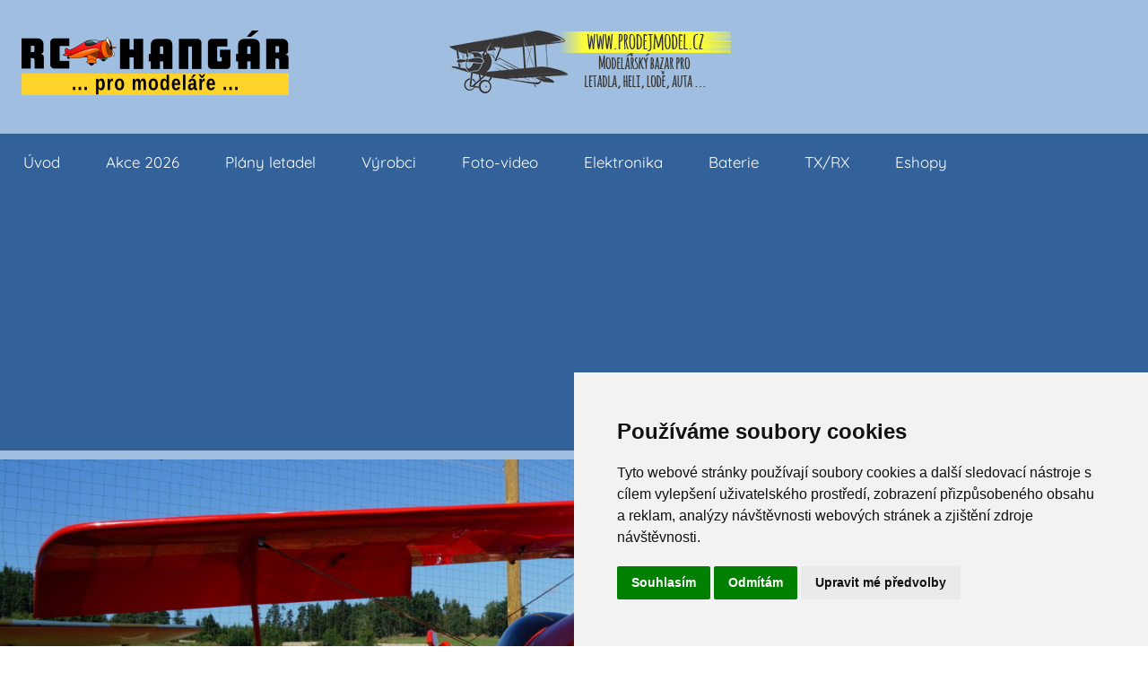

--- FILE ---
content_type: text/html; charset=UTF-8
request_url: https://rc-hangar.cz/konec-firmy-graupner-vyprodeje-zbozi/
body_size: 8803
content:
<!DOCTYPE html><html lang="cs"><head>  <script async src="https://www.googletagmanager.com/gtag/js?id=UA-177864555-1"></script> <script>window.dataLayer = window.dataLayer || [];
  function gtag(){dataLayer.push(arguments);}
  gtag('js', new Date());

  gtag('config', 'UA-177864555-1');</script> <meta name="seznam-wmt" content="MC0SBHMyuA38B3a1XqBdQIMaamPiYKsQ" /><meta charset="UTF-8"><meta name="viewport" content="width=device-width, initial-scale=1"><link rel="profile" href="https://gmpg.org/xfn/11"><meta name='robots' content='index, follow, max-image-preview:large, max-snippet:-1, max-video-preview:-1' /><link media="all" href="https://rc-hangar.cz/wp-content/cache/autoptimize/css/autoptimize_0e0555816ab53de461ce801430d08984.css" rel="stylesheet"><title>Konec firmy Graupner - výprodeje zboží -</title><meta name="description" content="Německá společnost Graupner je v insolvenci a probíhají výprodeje jejich skladů v Němcku. Slevy 20% na všechno zboží od serva, vysílačů, přijímačů .... Konec jedlé legendy :-(" /><link rel="canonical" href="https://rc-hangar.cz/konec-firmy-graupner-vyprodeje-zbozi/" /><meta property="og:locale" content="cs_CZ" /><meta property="og:type" content="article" /><meta property="og:title" content="Konec firmy Graupner - výprodeje zboží -" /><meta property="og:description" content="Německá společnost Graupner je v insolvenci a probíhají výprodeje jejich skladů v Němcku. Slevy 20% na všechno zboží od serva, vysílačů, přijímačů .... Konec jedlé legendy :-(" /><meta property="og:url" content="https://rc-hangar.cz/konec-firmy-graupner-vyprodeje-zbozi/" /><meta property="article:published_time" content="2020-02-14T08:56:20+00:00" /><meta property="article:modified_time" content="2020-02-14T09:26:19+00:00" /><meta property="og:image" content="https://rc-hangar.cz/wp-content/uploads/2020/02/logo_graupner.png" /><meta name="author" content="Starý pilot" /><meta name="twitter:card" content="summary_large_image" /><meta name="twitter:label1" content="Napsal(a)" /><meta name="twitter:data1" content="Starý pilot" /><meta name="twitter:label2" content="Odhadovaná doba čtení" /><meta name="twitter:data2" content="1 minuta" /> <script type="application/ld+json" class="yoast-schema-graph">{"@context":"https://schema.org","@graph":[{"@type":"Article","@id":"https://rc-hangar.cz/konec-firmy-graupner-vyprodeje-zbozi/#article","isPartOf":{"@id":"https://rc-hangar.cz/konec-firmy-graupner-vyprodeje-zbozi/"},"author":{"name":"Starý pilot","@id":"https://rc-hangar.cz/#/schema/person/524f29ef0c8d1263e0c0bfdedbf8dcac"},"headline":"Konec firmy Graupner &#8211; výprodeje zboží","datePublished":"2020-02-14T08:56:20+00:00","dateModified":"2020-02-14T09:26:19+00:00","mainEntityOfPage":{"@id":"https://rc-hangar.cz/konec-firmy-graupner-vyprodeje-zbozi/"},"wordCount":140,"publisher":{"@id":"https://rc-hangar.cz/#organization"},"image":{"@id":"https://rc-hangar.cz/konec-firmy-graupner-vyprodeje-zbozi/#primaryimage"},"thumbnailUrl":"https://rc-hangar.cz/wp-content/uploads/2020/02/logo_graupner.png","articleSection":["Výrobci"],"inLanguage":"cs"},{"@type":"WebPage","@id":"https://rc-hangar.cz/konec-firmy-graupner-vyprodeje-zbozi/","url":"https://rc-hangar.cz/konec-firmy-graupner-vyprodeje-zbozi/","name":"Konec firmy Graupner - výprodeje zboží -","isPartOf":{"@id":"https://rc-hangar.cz/#website"},"primaryImageOfPage":{"@id":"https://rc-hangar.cz/konec-firmy-graupner-vyprodeje-zbozi/#primaryimage"},"image":{"@id":"https://rc-hangar.cz/konec-firmy-graupner-vyprodeje-zbozi/#primaryimage"},"thumbnailUrl":"https://rc-hangar.cz/wp-content/uploads/2020/02/logo_graupner.png","datePublished":"2020-02-14T08:56:20+00:00","dateModified":"2020-02-14T09:26:19+00:00","description":"Německá společnost Graupner je v insolvenci a probíhají výprodeje jejich skladů v Němcku. Slevy 20% na všechno zboží od serva, vysílačů, přijímačů .... Konec jedlé legendy :-(","breadcrumb":{"@id":"https://rc-hangar.cz/konec-firmy-graupner-vyprodeje-zbozi/#breadcrumb"},"inLanguage":"cs","potentialAction":[{"@type":"ReadAction","target":["https://rc-hangar.cz/konec-firmy-graupner-vyprodeje-zbozi/"]}]},{"@type":"ImageObject","inLanguage":"cs","@id":"https://rc-hangar.cz/konec-firmy-graupner-vyprodeje-zbozi/#primaryimage","url":"https://rc-hangar.cz/wp-content/uploads/2020/02/logo_graupner.png","contentUrl":"https://rc-hangar.cz/wp-content/uploads/2020/02/logo_graupner.png"},{"@type":"BreadcrumbList","@id":"https://rc-hangar.cz/konec-firmy-graupner-vyprodeje-zbozi/#breadcrumb","itemListElement":[{"@type":"ListItem","position":1,"name":"Domů","item":"https://rc-hangar.cz/"},{"@type":"ListItem","position":2,"name":"Konec firmy Graupner &#8211; výprodeje zboží"}]},{"@type":"WebSite","@id":"https://rc-hangar.cz/#website","url":"https://rc-hangar.cz/","name":"RC-HANGÁR","description":"..... tipy pro modeláře .....","publisher":{"@id":"https://rc-hangar.cz/#organization"},"potentialAction":[{"@type":"SearchAction","target":{"@type":"EntryPoint","urlTemplate":"https://rc-hangar.cz/?s={search_term_string}"},"query-input":{"@type":"PropertyValueSpecification","valueRequired":true,"valueName":"search_term_string"}}],"inLanguage":"cs"},{"@type":"Organization","@id":"https://rc-hangar.cz/#organization","name":"RC-HANGÁR","url":"https://rc-hangar.cz/","logo":{"@type":"ImageObject","inLanguage":"cs","@id":"https://rc-hangar.cz/#/schema/logo/image/","url":"https://rc-hangar.cz/wp-content/uploads/2023/09/logg1.png","contentUrl":"https://rc-hangar.cz/wp-content/uploads/2023/09/logg1.png","width":298,"height":72,"caption":"RC-HANGÁR"},"image":{"@id":"https://rc-hangar.cz/#/schema/logo/image/"}},{"@type":"Person","@id":"https://rc-hangar.cz/#/schema/person/524f29ef0c8d1263e0c0bfdedbf8dcac","name":"Starý pilot","image":{"@type":"ImageObject","inLanguage":"cs","@id":"https://rc-hangar.cz/#/schema/person/image/","url":"https://secure.gravatar.com/avatar/c652e1e836c46cf9d2aa1d08f8779c0ce03e4f25456a2bddd60e6b5a88bdf02b?s=96&d=mm&r=g","contentUrl":"https://secure.gravatar.com/avatar/c652e1e836c46cf9d2aa1d08f8779c0ce03e4f25456a2bddd60e6b5a88bdf02b?s=96&d=mm&r=g","caption":"Starý pilot"},"url":"https://rc-hangar.cz/author/vstup/"}]}</script> <link rel="alternate" type="application/rss+xml" title=" &raquo; RSS zdroj" href="https://rc-hangar.cz/feed/" /><link rel="alternate" type="application/rss+xml" title=" &raquo; RSS komentářů" href="https://rc-hangar.cz/comments/feed/" /><link rel="alternate" title="oEmbed (JSON)" type="application/json+oembed" href="https://rc-hangar.cz/wp-json/oembed/1.0/embed?url=https%3A%2F%2Frc-hangar.cz%2Fkonec-firmy-graupner-vyprodeje-zbozi%2F" /><link rel="alternate" title="oEmbed (XML)" type="text/xml+oembed" href="https://rc-hangar.cz/wp-json/oembed/1.0/embed?url=https%3A%2F%2Frc-hangar.cz%2Fkonec-firmy-graupner-vyprodeje-zbozi%2F&#038;format=xml" /><link rel='stylesheet' id='dashicons-css' href='https://rc-hangar.cz/wp-includes/css/dashicons.min.css?ver=6.9' type='text/css' media='all' /> <script type="text/javascript" src="https://rc-hangar.cz/wp-includes/js/jquery/jquery.min.js?ver=3.7.1" id="jquery-core-js"></script> <script type="text/javascript" id="jquery-js-after">jQuery(document).ready(function() {
	jQuery(".f3c56a3e4bcfb9b0d55ed4acb04ba65e").click(function() {
		jQuery.post(
			"https://rc-hangar.cz/wp-admin/admin-ajax.php", {
				"action": "quick_adsense_onpost_ad_click",
				"quick_adsense_onpost_ad_index": jQuery(this).attr("data-index"),
				"quick_adsense_nonce": "758de05fc7",
			}, function(response) { }
		);
	});
});

//# sourceURL=jquery-js-after</script> <link rel="https://api.w.org/" href="https://rc-hangar.cz/wp-json/" /><link rel="alternate" title="JSON" type="application/json" href="https://rc-hangar.cz/wp-json/wp/v2/posts/1217" /><link rel="EditURI" type="application/rsd+xml" title="RSD" href="https://rc-hangar.cz/xmlrpc.php?rsd" /><meta name="generator" content="WordPress 6.9" /><link rel='shortlink' href='https://rc-hangar.cz/?p=1217' />  <script async src="https://pagead2.googlesyndication.com/pagead/js/adsbygoogle.js?client=ca-pub-5387908159011950"
     crossorigin="anonymous"></script>  <script type="text/javascript" src="https://www.termsfeed.com/public/cookie-consent/4.0.0/cookie-consent.js" charset="UTF-8"></script> <script type="text/javascript" charset="UTF-8">document.addEventListener('DOMContentLoaded', function () {
cookieconsent.run({"notice_banner_type":"simple","consent_type":"express","palette":"light","language":"cs","page_load_consent_levels":["strictly-necessary"],"notice_banner_reject_button_hide":false,"preferences_center_close_button_hide":false,"page_refresh_confirmation_buttons":false});
});</script>  <script async src="https://www.googletagmanager.com/gtag/js?id=UA-177864555-1"></script> <script>window.dataLayer = window.dataLayer || [];
  function gtag(){dataLayer.push(arguments);}
  gtag('js', new Date());

  gtag('config', 'UA-177864555-1');</script> <meta name="seznam-wmt" content="MC0SBHMyuA38B3a1XqBdQIMaamPiYKsQ" /><link rel="icon" href="https://rc-hangar.cz/wp-content/uploads/2018/11/air-freight-100x100.png" sizes="32x32" /><link rel="icon" href="https://rc-hangar.cz/wp-content/uploads/2018/11/air-freight-275x274.png" sizes="192x192" /><link rel="apple-touch-icon" href="https://rc-hangar.cz/wp-content/uploads/2018/11/air-freight-275x274.png" /><meta name="msapplication-TileImage" content="https://rc-hangar.cz/wp-content/uploads/2018/11/air-freight-275x274.png" /></head><body data-rsssl=1 class="wp-singular post-template-default single single-post postid-1217 single-format-standard custom-background wp-custom-logo wp-embed-responsive wp-theme-donovan blog-grid-layout author-hidden"> <script async type="text/javascript" src="//serve.affiliate.heureka.cz/js/trixam.min.js"></script> <div id="page" class="site"> <a class="skip-link screen-reader-text" href="#content">Přejít k obsahu</a><header id="masthead" class="site-header clearfix" role="banner"><div class="header-main container clearfix"><div id="logo" class="site-branding clearfix"> <a href="https://rc-hangar.cz/" class="custom-logo-link" rel="home"><img width="298" height="72" src="https://rc-hangar.cz/wp-content/uploads/2023/09/logg1.png" class="custom-logo" alt="" decoding="async" /></a> <a href="https://www.prodejmodel.cz" alt="Modelářský bazar" title="Modelářský bazar"><img src="https://rc-hangar.cz/wp-content/uploads/2021/01/rc-hangar-reklama-horni-1.png"></a><p class="site-title"><a href="https://rc-hangar.cz/" rel="home"></a></p><p class="site-description">&#8230;.. tipy pro modeláře &#8230;..</p></div></div><div id="main-navigation-wrap" class="primary-navigation-wrap"><div id="main-navigation-container" class="primary-navigation-container container"> <button class="primary-menu-toggle menu-toggle" aria-controls="primary-menu" aria-expanded="false" > <svg class="icon icon-menu" aria-hidden="true" role="img"> <use xlink:href="https://rc-hangar.cz/wp-content/themes/donovan/assets/icons/genericons-neue.svg#menu"></use> </svg><svg class="icon icon-close" aria-hidden="true" role="img"> <use xlink:href="https://rc-hangar.cz/wp-content/themes/donovan/assets/icons/genericons-neue.svg#close"></use> </svg> <span class="menu-toggle-text">Menu</span> </button><div class="primary-navigation"><nav id="site-navigation" class="main-navigation" role="navigation"  aria-label="Hlavní menu"><ul id="primary-menu" class="menu"><li id="menu-item-198" class="menu-item menu-item-type-post_type menu-item-object-page menu-item-home menu-item-198"><a href="https://rc-hangar.cz/uvod/">Úvod</a></li><li id="menu-item-942" class="menu-item menu-item-type-taxonomy menu-item-object-category menu-item-942"><a href="https://rc-hangar.cz/category/vystavy-veletrhy-modelarske-akce/">Akce 2026</a></li><li id="menu-item-205" class="menu-item menu-item-type-taxonomy menu-item-object-category menu-item-205"><a href="https://rc-hangar.cz/category/plany-letadel/">Plány letadel</a></li><li id="menu-item-201" class="menu-item menu-item-type-taxonomy menu-item-object-category current-post-ancestor current-menu-parent current-post-parent menu-item-201"><a href="https://rc-hangar.cz/category/vyrobci-rc-modelu/">Výrobci</a></li><li id="menu-item-737" class="menu-item menu-item-type-taxonomy menu-item-object-category menu-item-737"><a href="https://rc-hangar.cz/category/foto-video-rcmodely/">Foto-video</a></li><li id="menu-item-202" class="menu-item menu-item-type-taxonomy menu-item-object-category menu-item-202"><a href="https://rc-hangar.cz/category/rc-elektronika/">Elektronika</a></li><li id="menu-item-203" class="menu-item menu-item-type-taxonomy menu-item-object-category menu-item-203"><a href="https://rc-hangar.cz/category/baterie-pro-modely/">Baterie</a></li><li id="menu-item-204" class="menu-item menu-item-type-taxonomy menu-item-object-category menu-item-204"><a href="https://rc-hangar.cz/category/rc-vysilace-projimace/">TX/RX</a></li><li id="menu-item-302" class="menu-item menu-item-type-taxonomy menu-item-object-category menu-item-302"><a href="https://rc-hangar.cz/category/rc-eshopy/">Eshopy</a></li></ul></nav></div></div></div><div id="headimg" class="header-image"> <a href="https://rc-hangar.cz/"> <img src="https://rc-hangar.cz/wp-content/uploads/2017/09/cropped-DSC06418.jpg" srcset="https://rc-hangar.cz/wp-content/uploads/2017/09/cropped-DSC06418.jpg 2560w, https://rc-hangar.cz/wp-content/uploads/2017/09/cropped-DSC06418-300x107.jpg 300w, https://rc-hangar.cz/wp-content/uploads/2017/09/cropped-DSC06418-1024x367.jpg 1024w, https://rc-hangar.cz/wp-content/uploads/2017/09/cropped-DSC06418-768x275.jpg 768w, https://rc-hangar.cz/wp-content/uploads/2017/09/cropped-DSC06418-1536x550.jpg 1536w, https://rc-hangar.cz/wp-content/uploads/2017/09/cropped-DSC06418-2048x734.jpg 2048w, https://rc-hangar.cz/wp-content/uploads/2017/09/cropped-DSC06418-650x233.jpg 650w" width="2560" height="917" alt=""> </a></div></header><div id="content" class="site-content container"><div id="primary" class="content-area"><main id="main" class="site-main"><article id="post-1217" class="post-1217 post type-post status-publish format-standard hentry category-vyrobci-rc-modelu comments-off"><div class="post-image"></div><div class="post-content"><header class="entry-header"><h1 class="entry-title">Konec firmy Graupner &#8211; výprodeje zboží</h1><div class="entry-meta post-details"><span class="posted-on meta-date">Publikováno: <a href="https://rc-hangar.cz/konec-firmy-graupner-vyprodeje-zbozi/" rel="bookmark"><time class="entry-date published" datetime="2020-02-14T08:56:20+01:00">14/02/2020</time><time class="updated" datetime="2020-02-14T09:26:19+01:00">14/02/2020</time></a></span><span class="posted-by meta-author"> Autor: <span class="author vcard"><a class="url fn n" href="https://rc-hangar.cz/author/vstup/" title="Zobrazit příspěvky autora: Starý pilot" rel="author">Starý pilot</a></span></span></div></header><div class="entry-content clearfix"><div class="post-views content-post post-1217 entry-meta load-static"> <span class="post-views-icon dashicons dashicons-chart-bar"></span> <span class="post-views-count">164</span></div><div class="f3c56a3e4bcfb9b0d55ed4acb04ba65e" data-index="1" style="float: none; margin:10px 0 10px 0; text-align:center;"> <script async src="https://pagead2.googlesyndication.com/pagead/js/adsbygoogle.js"></script> <ins class="adsbygoogle"
 style="display:block; text-align:center;"
 data-ad-layout="in-article"
 data-ad-format="fluid"
 data-ad-client="ca-pub-5387908159011950"
 data-ad-slot="9313444122"></ins> <script>(adsbygoogle = window.adsbygoogle || []).push({});</script> </div><p>Legendární modelářská firma Graupner byla založena v roce 1930 v městě Stuttgart. Společnost byla v problémech již v roce 2013, ale to se podařilo zachránit. Ale  po rozhodnutí jihokorejské mateřské společnosti Graupner Co. Ltd., že německá společnost Graupner / SJ GmbH již nebude součástí výrobního a distribučního řetězce výrobce komponent dálkového ovládání a RC elektroniky, bude na společnost Graupner / SJ se sídlem v Kirchheim / Teck vyhlášena insolvence.</p><p>Následuje výprodej zboží ze zásob na <a href="https://www.graupner.de/">Graupner.de</a> &#8230; slevy 20%.<br /> Je tedy ještě šance koupit nějaké komponenty za dobrou cenu. Značka Graupner mne provázela celé mé modelářské období &#8230; serva, vysílače, přijímače.</p><p><img decoding="async" src="https://rc-hangar.cz/wp-content/uploads/2020/02/logo_graupner.png" alt="" width="263" height="53" class="aligncenter size-full wp-image-1218" srcset="https://rc-hangar.cz/wp-content/uploads/2020/02/logo_graupner.png 263w, https://rc-hangar.cz/wp-content/uploads/2020/02/logo_graupner-100x20.png 100w" sizes="(max-width: 263px) 100vw, 263px" /></p><div style="font-size: 0px; height: 0px; line-height: 0px; margin: 0; padding: 0; clear: both;"></div></div></div><footer class="entry-footer post-details"><div class="entry-categories"> <svg class="icon icon-category" aria-hidden="true" role="img"> <use xlink:href="https://rc-hangar.cz/wp-content/themes/donovan/assets/icons/genericons-neue.svg#category"></use> </svg><a href="https://rc-hangar.cz/category/vyrobci-rc-modelu/" rel="category tag">Výrobci</a></div></footer></article><nav class="navigation post-navigation" aria-label="Příspěvky"><h2 class="screen-reader-text">Navigace pro příspěvek</h2><div class="nav-links"><div class="nav-previous"><a href="https://rc-hangar.cz/budoucnost-leteckeho-modelarstvi/" rel="prev"><span class="nav-link-text">Předchozí příspěvek</span><h3 class="entry-title">Budoucnost leteckého modelářství</h3></a></div><div class="nav-next"><a href="https://rc-hangar.cz/video-rc-hvezdne-valky-v-akci/" rel="next"><span class="nav-link-text">Další příspěvek</span><h3 class="entry-title">Hvězdné války v akci</h3></a></div></div></nav></main></div><section id="secondary" class="sidebar widget-area clearfix" role="complementary"><section id="search-4" class="widget widget_search"><h4 class="widget-title">Vyhledávání</h4><form role="search" method="get" class="search-form" action="https://rc-hangar.cz/"> <label> <span class="screen-reader-text">Hledat:</span> <input type="search" class="search-field"
 placeholder="Hledat &hellip;"
 value="" name="s"
 title="Hledat:" /> </label> <button type="submit" class="search-submit"> <svg class="icon icon-search" aria-hidden="true" role="img"> <use xlink:href="https://rc-hangar.cz/wp-content/themes/donovan/assets/icons/genericons-neue.svg#search"></use> </svg> <span class="screen-reader-text">Hledat</span> </button></form></section><section id="nsfp-featured-post-widget-2" class="widget nsfp_featured_post_widget"><h4 class="widget-title">Nejnovější příspěvky</h4><ul><li> <a href="https://rc-hangar.cz/plan-akrobatickeho-vetrone-cariba/">Plán akrobatického větroně Cariba</a>&nbsp;</li><li> <a href="https://rc-hangar.cz/vystava-modelu-v-humpolci/">Výstava modelů v Humpolci</a>&nbsp;</li><li> <a href="https://rc-hangar.cz/stavebnice-ares-indoor/">Stavebnice Ares indoor</a>&nbsp;</li><li> <a href="https://rc-hangar.cz/heli-akce-katusice-2026/">Heli akce Katusice 2026</a>&nbsp;</li><li> <a href="https://rc-hangar.cz/jet-power-2026/">JetPower 2026</a>&nbsp;</li><li> <a href="https://rc-hangar.cz/nabidka-modelarskych-tricek-pro-eshopy-a-obchody/">Nabídka modelářských triček pro eshopy</a>&nbsp;</li><li> <a href="https://rc-hangar.cz/modelarsky-veletrh-prowing-2026/">Modelářský veletrh Prowing 2026</a>&nbsp;</li><li> <a href="https://rc-hangar.cz/jarni-modelarska-burza-brest/">Jarní modelářská burza &#8211; Břest</a>&nbsp;</li><li> <a href="https://rc-hangar.cz/stavebnice-gumacku-vlastovka/">Stavebnice gumáčku &#8211; Vlaštovka</a>&nbsp;</li><li> <a href="https://rc-hangar.cz/geebee-cup-rakovnik/">GeeBee Cup &#8211; Rakovník</a>&nbsp;</li><li> <a href="https://rc-hangar.cz/kridlo-na-svah-planek/">Křídlo na svah &#8211; plánek</a>&nbsp;</li><li> <a href="https://rc-hangar.cz/lisa-planek-na-park-flyer/">Lisa &#8211; plánek na park flyer</a>&nbsp;</li><li> <a href="https://rc-hangar.cz/prazska-liga-hazedel-2026/">Pražská liga házedel 2026</a>&nbsp;</li><li> <a href="https://rc-hangar.cz/modelarina-je-jednim-z-nejoblibenejsich-konicku-cechu/">Modelařina je jedním z nejoblíbenějších koníčků Čechů</a>&nbsp;</li><li> <a href="https://rc-hangar.cz/plan-n-205-delta-kridlo/">Plán N-205 &#8211; delta křídlo</a>&nbsp;</li><li> <a href="https://rc-hangar.cz/plan-na-vetron-cariba/">Plán na větroň Cariba</a>&nbsp;</li><li> <a href="https://rc-hangar.cz/epp-plan-acro-magnum/">EPP plán Acro-Magnum</a>&nbsp;</li><li> <a href="https://rc-hangar.cz/planek-na-mensi-model-carbon-stik/">Plánek na menší model Carbon Stik</a>&nbsp;</li><li> <a href="https://rc-hangar.cz/plan-liberty-belle/">Plán Liberty Belle</a>&nbsp;</li><li> <a href="https://rc-hangar.cz/novy-modelarsky-bazar-v-at/">Nový modelářský bazar v AT</a>&nbsp;</li><li> <a href="https://rc-hangar.cz/plan-na-gumacek-lil-sister/">Plán na gumáček Lil Sister</a>&nbsp;</li><li> <a href="https://rc-hangar.cz/stavebnice-modelu-sporty-s-kridelky/">Stavebnice modelu Sporty s křidélky</a>&nbsp;</li><li> <a href="https://rc-hangar.cz/kor-model-obnovuje-vyrobu/">Kor-Model obnovuje výrobu</a>&nbsp;</li><li> <a href="https://rc-hangar.cz/retro-stavebnice-vetrone-lion/">Retro stavebnice větroně Lion</a>&nbsp;</li><li> <a href="https://rc-hangar.cz/samokridlo-rapid-lsmodel/">Samokřídlo Rapid &#8211; LSmodel</a>&nbsp;</li><li> <a href="https://rc-hangar.cz/11-rocnik-vosy-na-sylvanu/">11. ročník Vosy na Sylvánu</a>&nbsp;</li><li> <a href="https://rc-hangar.cz/hacker-indoor-cup-2026/">Hacker Indoor Cup 2026</a>&nbsp;</li><li> <a href="https://rc-hangar.cz/6-kralupska-halovka/">6. Kralupská halovka</a>&nbsp;</li><li> <a href="https://rc-hangar.cz/plechacky-hrnky-pro-modelare/">Plecháčky a hrnky pro modeláře</a>&nbsp;</li><li> <a href="https://rc-hangar.cz/plan-stavebnice-cvicneho-modelu-champion-xl/">Plán na cvičný model Champion XL</a>&nbsp;</li><li> <a href="https://rc-hangar.cz/black-frydays-na-rc-para/">Black Frydays na RC para</a>&nbsp;</li><li> <a href="https://rc-hangar.cz/nieuport-17-stavebnice-z-epp/">Nieuport 17 &#8211; stavebnice z EPP</a>&nbsp;</li><li> <a href="https://rc-hangar.cz/plan-na-stavebnici-samokridla-wondep/">Plán na stavebnici samokřídla Wondep</a>&nbsp;</li><li> <a href="https://rc-hangar.cz/raser-plan/">Raser &#8211; plán polomakety</a>&nbsp;</li><li> <a href="https://rc-hangar.cz/stavebnice-delty-squall-120/">Stavebnice delty Squall 120</a>&nbsp;</li><li> <a href="https://rc-hangar.cz/rotor-live-2026/">Rotor Live 2026</a>&nbsp;</li><li> <a href="https://rc-hangar.cz/stavebnice-retro-vetrone-kanuna/">Stavebnice retro větroně Kanuna</a>&nbsp;</li><li> <a href="https://rc-hangar.cz/5-slet-halovych-letadel-v-rakovniku/">5. Slet halových letadel v Rakovníku</a>&nbsp;</li><li> <a href="https://rc-hangar.cz/coyote-e-planek-na-maly-model/">Coyote E &#8211; plánek na malý model</a>&nbsp;</li><li> <a href="https://rc-hangar.cz/stavebnice-letajiciho-netopyra-z-epp/">Stavebnice létajícího netopýra z EPP</a>&nbsp;</li></ul></section></section></div><div id="footer" class="footer-wrap"><footer id="colophon" class="site-footer container clearfix" role="contentinfo"><div id="footer-line" class="site-info"> <a href="https://www.prodejmodel.cz" target="_blank" >Modelářský bazar - prodejmodel.cz</a> <a href="https://www.full-service.cz" target="_blank"> ||</a> <a href="https://rc-hangar.cz/kontakt" > * kontakt *</a> <a href="https://bike-alp.cz" target="_blank"> ||</a> <a href="https://www.modeltrika.cz" target="_blank">Modelářská trička</a> || <a href="https://www.apartmanylend.cz" target="_blank">České apartmány v Alpách</a></div></footer></div></div> <script type="speculationrules">{"prefetch":[{"source":"document","where":{"and":[{"href_matches":"/*"},{"not":{"href_matches":["/wp-*.php","/wp-admin/*","/wp-content/uploads/*","/wp-content/*","/wp-content/plugins/*","/wp-content/themes/donovan/*","/*\\?(.+)"]}},{"not":{"selector_matches":"a[rel~=\"nofollow\"]"}},{"not":{"selector_matches":".no-prefetch, .no-prefetch a"}}]},"eagerness":"conservative"}]}</script> <script type="text/javascript" id="donovan-navigation-js-extra">var donovanScreenReaderText = {"expand":"Rozbalit podmenu","collapse":"Sbalit podmenu","icon":"\u003Csvg class=\"icon icon-expand\" aria-hidden=\"true\" role=\"img\"\u003E \u003Cuse xlink:href=\"https://rc-hangar.cz/wp-content/themes/donovan/assets/icons/genericons-neue.svg#expand\"\u003E\u003C/use\u003E \u003C/svg\u003E"};
//# sourceURL=donovan-navigation-js-extra</script> <script type="text/javascript" id="wp-statistics-tracker-js-extra">var WP_Statistics_Tracker_Object = {"requestUrl":"https://rc-hangar.cz/wp-json/wp-statistics/v2","ajaxUrl":"https://rc-hangar.cz/wp-admin/admin-ajax.php","hitParams":{"wp_statistics_hit":1,"source_type":"post","source_id":1217,"search_query":"","signature":"1c07276b0598803d993f34798e4e03a0","endpoint":"hit"},"option":{"dntEnabled":false,"bypassAdBlockers":false,"consentIntegration":{"name":null,"status":[]},"isPreview":false,"userOnline":false,"trackAnonymously":false,"isWpConsentApiActive":false,"consentLevel":"functional"},"isLegacyEventLoaded":"","customEventAjaxUrl":"https://rc-hangar.cz/wp-admin/admin-ajax.php?action=wp_statistics_custom_event&nonce=882e98b48c","onlineParams":{"wp_statistics_hit":1,"source_type":"post","source_id":1217,"search_query":"","signature":"1c07276b0598803d993f34798e4e03a0","action":"wp_statistics_online_check"},"jsCheckTime":"60000"};
//# sourceURL=wp-statistics-tracker-js-extra</script> <script id="wp-emoji-settings" type="application/json">{"baseUrl":"https://s.w.org/images/core/emoji/17.0.2/72x72/","ext":".png","svgUrl":"https://s.w.org/images/core/emoji/17.0.2/svg/","svgExt":".svg","source":{"concatemoji":"https://rc-hangar.cz/wp-includes/js/wp-emoji-release.min.js?ver=6.9"}}</script> <script type="module">/*! This file is auto-generated */
const a=JSON.parse(document.getElementById("wp-emoji-settings").textContent),o=(window._wpemojiSettings=a,"wpEmojiSettingsSupports"),s=["flag","emoji"];function i(e){try{var t={supportTests:e,timestamp:(new Date).valueOf()};sessionStorage.setItem(o,JSON.stringify(t))}catch(e){}}function c(e,t,n){e.clearRect(0,0,e.canvas.width,e.canvas.height),e.fillText(t,0,0);t=new Uint32Array(e.getImageData(0,0,e.canvas.width,e.canvas.height).data);e.clearRect(0,0,e.canvas.width,e.canvas.height),e.fillText(n,0,0);const a=new Uint32Array(e.getImageData(0,0,e.canvas.width,e.canvas.height).data);return t.every((e,t)=>e===a[t])}function p(e,t){e.clearRect(0,0,e.canvas.width,e.canvas.height),e.fillText(t,0,0);var n=e.getImageData(16,16,1,1);for(let e=0;e<n.data.length;e++)if(0!==n.data[e])return!1;return!0}function u(e,t,n,a){switch(t){case"flag":return n(e,"\ud83c\udff3\ufe0f\u200d\u26a7\ufe0f","\ud83c\udff3\ufe0f\u200b\u26a7\ufe0f")?!1:!n(e,"\ud83c\udde8\ud83c\uddf6","\ud83c\udde8\u200b\ud83c\uddf6")&&!n(e,"\ud83c\udff4\udb40\udc67\udb40\udc62\udb40\udc65\udb40\udc6e\udb40\udc67\udb40\udc7f","\ud83c\udff4\u200b\udb40\udc67\u200b\udb40\udc62\u200b\udb40\udc65\u200b\udb40\udc6e\u200b\udb40\udc67\u200b\udb40\udc7f");case"emoji":return!a(e,"\ud83e\u1fac8")}return!1}function f(e,t,n,a){let r;const o=(r="undefined"!=typeof WorkerGlobalScope&&self instanceof WorkerGlobalScope?new OffscreenCanvas(300,150):document.createElement("canvas")).getContext("2d",{willReadFrequently:!0}),s=(o.textBaseline="top",o.font="600 32px Arial",{});return e.forEach(e=>{s[e]=t(o,e,n,a)}),s}function r(e){var t=document.createElement("script");t.src=e,t.defer=!0,document.head.appendChild(t)}a.supports={everything:!0,everythingExceptFlag:!0},new Promise(t=>{let n=function(){try{var e=JSON.parse(sessionStorage.getItem(o));if("object"==typeof e&&"number"==typeof e.timestamp&&(new Date).valueOf()<e.timestamp+604800&&"object"==typeof e.supportTests)return e.supportTests}catch(e){}return null}();if(!n){if("undefined"!=typeof Worker&&"undefined"!=typeof OffscreenCanvas&&"undefined"!=typeof URL&&URL.createObjectURL&&"undefined"!=typeof Blob)try{var e="postMessage("+f.toString()+"("+[JSON.stringify(s),u.toString(),c.toString(),p.toString()].join(",")+"));",a=new Blob([e],{type:"text/javascript"});const r=new Worker(URL.createObjectURL(a),{name:"wpTestEmojiSupports"});return void(r.onmessage=e=>{i(n=e.data),r.terminate(),t(n)})}catch(e){}i(n=f(s,u,c,p))}t(n)}).then(e=>{for(const n in e)a.supports[n]=e[n],a.supports.everything=a.supports.everything&&a.supports[n],"flag"!==n&&(a.supports.everythingExceptFlag=a.supports.everythingExceptFlag&&a.supports[n]);var t;a.supports.everythingExceptFlag=a.supports.everythingExceptFlag&&!a.supports.flag,a.supports.everything||((t=a.source||{}).concatemoji?r(t.concatemoji):t.wpemoji&&t.twemoji&&(r(t.twemoji),r(t.wpemoji)))});
//# sourceURL=https://rc-hangar.cz/wp-includes/js/wp-emoji-loader.min.js</script>    <script defer src="https://rc-hangar.cz/wp-content/cache/autoptimize/js/autoptimize_89f7634e7cb3db231fb3a8525b83d422.js"></script></body></html>

--- FILE ---
content_type: text/html; charset=utf-8
request_url: https://www.google.com/recaptcha/api2/aframe
body_size: 268
content:
<!DOCTYPE HTML><html><head><meta http-equiv="content-type" content="text/html; charset=UTF-8"></head><body><script nonce="r3Pes-45Kj8TxKLCSWezhg">/** Anti-fraud and anti-abuse applications only. See google.com/recaptcha */ try{var clients={'sodar':'https://pagead2.googlesyndication.com/pagead/sodar?'};window.addEventListener("message",function(a){try{if(a.source===window.parent){var b=JSON.parse(a.data);var c=clients[b['id']];if(c){var d=document.createElement('img');d.src=c+b['params']+'&rc='+(localStorage.getItem("rc::a")?sessionStorage.getItem("rc::b"):"");window.document.body.appendChild(d);sessionStorage.setItem("rc::e",parseInt(sessionStorage.getItem("rc::e")||0)+1);localStorage.setItem("rc::h",'1769434431590');}}}catch(b){}});window.parent.postMessage("_grecaptcha_ready", "*");}catch(b){}</script></body></html>